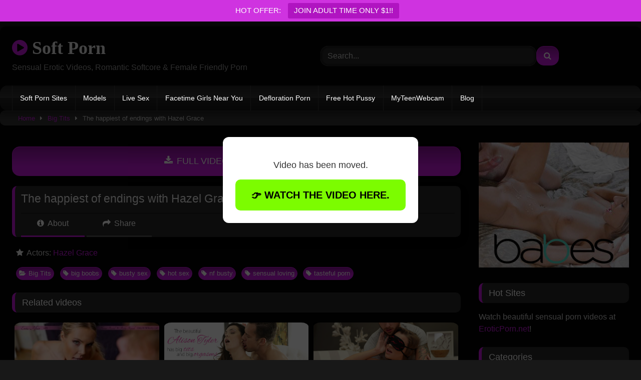

--- FILE ---
content_type: text/html; charset=UTF-8
request_url: https://www.soft-porn.net/the-happiest-of-endings-with-hazel-grace/
body_size: 17065
content:
<!DOCTYPE html>


<html lang="en-US">
<head>
<meta charset="UTF-8">
<meta content='width=device-width, initial-scale=1.0, maximum-scale=1.0, user-scalable=0' name='viewport' />
<link rel="profile" href="http://gmpg.org/xfn/11">
<link rel="icon" href="
">

<!-- Meta social networks -->

<!-- Meta Facebook -->
<meta property="fb:app_id" content="966242223397117" />
<meta property="og:url" content="https://www.soft-porn.net/the-happiest-of-endings-with-hazel-grace/" />
<meta property="og:type" content="article" />
<meta property="og:title" content="The happiest of endings with Hazel Grace" />
<meta property="og:description" content="The happiest of endings with Hazel Grace" />
<meta property="og:image" content="https://www.soft-porn.net/wp-content/uploads/2023/05/erotic-big-tits-porn.jpg" />
<meta property="og:image:width" content="200" />
<meta property="og:image:height" content="200" />

<!-- Meta Twitter -->
<meta name="twitter:card" content="summary">
<!--<meta name="twitter:site" content="@site_username">-->
<meta name="twitter:title" content="The happiest of endings with Hazel Grace">
<meta name="twitter:description" content="The happiest of endings with Hazel Grace">
<!--<meta name="twitter:creator" content="@creator_username">-->
<meta name="twitter:image" content="https://www.soft-porn.net/wp-content/uploads/2023/05/erotic-big-tits-porn.jpg">
<!--<meta name="twitter:domain" content="YourDomain.com">-->

<!-- Temp Style -->
	<style>
		#page {
			max-width: 1300px;
			margin: 10px auto;
			background: rgba(0,0,0,0.85);
			box-shadow: 0 0 10px rgba(0, 0, 0, 0.50);
			-moz-box-shadow: 0 0 10px rgba(0, 0, 0, 0.50);
			-webkit-box-shadow: 0 0 10px rgba(0, 0, 0, 0.50);
			-webkit-border-radius: 10px;
			-moz-border-radius: 10px;
			border-radius: 10px;
		}
	</style>
<style>
	.post-thumbnail {
		padding-bottom: 56.25%;
	}
	.post-thumbnail .wpst-trailer,
	.post-thumbnail img {
		object-fit: fill;
	}

	.video-debounce-bar {
		background: #C819DE!important;
	}

			@import url(https://fonts.googleapis.com/css?family=Open+Sans);
			
			button,
		.button,
		input[type="button"],
		input[type="reset"],
		input[type="submit"],
		.label,
		.label:visited,
		.pagination ul li a,
		.widget_categories ul li a,
		.comment-reply-link,
		a.tag-cloud-link,
		.template-actors li a {
			background: -moz-linear-gradient(top, rgba(0,0,0,0.3) 0%, rgba(0,0,0,0) 70%); /* FF3.6-15 */
			background: -webkit-linear-gradient(top, rgba(0,0,0,0.3) 0%,rgba(0,0,0,0) 70%); /* Chrome10-25,Safari5.1-6 */
			background: linear-gradient(to bottom, rgba(0,0,0,0.3) 0%,rgba(0,0,0,0) 70%); /* W3C, IE10+, FF16+, Chrome26+, Opera12+, Safari7+ */
			filter: progid:DXImageTransform.Microsoft.gradient( startColorstr='#a62b2b2b', endColorstr='#00000000',GradientType=0 ); /* IE6-9 */
			-moz-box-shadow: 0 1px 6px 0 rgba(0, 0, 0, 0.12);
			-webkit-box-shadow: 0 1px 6px 0 rgba(0, 0, 0, 0.12);
			-o-box-shadow: 0 1px 6px 0 rgba(0, 0, 0, 0.12);
			box-shadow: 0 1px 6px 0 rgba(0, 0, 0, 0.12);
		}
		input[type="text"],
		input[type="email"],
		input[type="url"],
		input[type="password"],
		input[type="search"],
		input[type="number"],
		input[type="tel"],
		input[type="range"],
		input[type="date"],
		input[type="month"],
		input[type="week"],
		input[type="time"],
		input[type="datetime"],
		input[type="datetime-local"],
		input[type="color"],
		select,
		textarea,
		.wp-editor-container {
			-moz-box-shadow: 0 0 1px rgba(255, 255, 255, 0.3), 0 0 5px black inset;
			-webkit-box-shadow: 0 0 1px rgba(255, 255, 255, 0.3), 0 0 5px black inset;
			-o-box-shadow: 0 0 1px rgba(255, 255, 255, 0.3), 0 0 5px black inset;
			box-shadow: 0 0 1px rgba(255, 255, 255, 0.3), 0 0 5px black inset;
		}
		#site-navigation {
			background: #222222;
			background: -moz-linear-gradient(top, #222222 0%, #333333 50%, #222222 51%, #151515 100%);
			background: -webkit-linear-gradient(top, #222222 0%,#333333 50%,#222222 51%,#151515 100%);
			background: linear-gradient(to bottom, #222222 0%,#333333 50%,#222222 51%,#151515 100%);
			filter: progid:DXImageTransform.Microsoft.gradient( startColorstr='#222222', endColorstr='#151515',GradientType=0 );
			-moz-box-shadow: 0 6px 6px 0 rgba(0, 0, 0, 0.12);
			-webkit-box-shadow: 0 6px 6px 0 rgba(0, 0, 0, 0.12);
			-o-box-shadow: 0 6px 6px 0 rgba(0, 0, 0, 0.12);
			box-shadow: 0 6px 6px 0 rgba(0, 0, 0, 0.12);
		}
		#site-navigation > ul > li:hover > a,
		#site-navigation ul li.current-menu-item a {
			background: -moz-linear-gradient(top, rgba(0,0,0,0.3) 0%, rgba(0,0,0,0) 70%);
			background: -webkit-linear-gradient(top, rgba(0,0,0,0.3) 0%,rgba(0,0,0,0) 70%);
			background: linear-gradient(to bottom, rgba(0,0,0,0.3) 0%,rgba(0,0,0,0) 70%);
			filter: progid:DXImageTransform.Microsoft.gradient( startColorstr='#a62b2b2b', endColorstr='#00000000',GradientType=0 );
			-moz-box-shadow: inset 0px 0px 2px 0px #000000;
			-webkit-box-shadow: inset 0px 0px 2px 0px #000000;
			-o-box-shadow: inset 0px 0px 2px 0px #000000;
			box-shadow: inset 0px 0px 2px 0px #000000;
			filter:progid:DXImageTransform.Microsoft.Shadow(color=#000000, Direction=NaN, Strength=2);
		}
		.rating-bar,
		.categories-list .thumb-block .entry-header,
		.actors-list .thumb-block .entry-header,
		#filters .filters-select,
		#filters .filters-options {
			background: -moz-linear-gradient(top, rgba(0,0,0,0.3) 0%, rgba(0,0,0,0) 70%); /* FF3.6-15 */
			background: -webkit-linear-gradient(top, rgba(0,0,0,0.3) 0%,rgba(0,0,0,0) 70%); /* Chrome10-25,Safari5.1-6 */
			background: linear-gradient(to bottom, rgba(0,0,0,0.3) 0%,rgba(0,0,0,0) 70%); /* W3C, IE10+, FF16+, Chrome26+, Opera12+, Safari7+ */
			-moz-box-shadow: inset 0px 0px 2px 0px #000000;
			-webkit-box-shadow: inset 0px 0px 2px 0px #000000;
			-o-box-shadow: inset 0px 0px 2px 0px #000000;
			box-shadow: inset 0px 0px 2px 0px #000000;
			filter:progid:DXImageTransform.Microsoft.Shadow(color=#000000, Direction=NaN, Strength=2);
		}
		.breadcrumbs-area {
			background: -moz-linear-gradient(top, rgba(0,0,0,0.3) 0%, rgba(0,0,0,0) 70%); /* FF3.6-15 */
			background: -webkit-linear-gradient(top, rgba(0,0,0,0.3) 0%,rgba(0,0,0,0) 70%); /* Chrome10-25,Safari5.1-6 */
			background: linear-gradient(to bottom, rgba(0,0,0,0.3) 0%,rgba(0,0,0,0) 70%); /* W3C, IE10+, FF16+, Chrome26+, Opera12+, Safari7+ */
		}
	
	.site-title a {
		font-family: Open Sans;
		font-size: 36px;
	}
	.site-branding .logo img {
		max-width: 300px;
		max-height: 120px;
		margin-top: 0px;
		margin-left: 0px;
	}
	a,
	.site-title a i,
	.thumb-block:hover .rating-bar i,
	.categories-list .thumb-block:hover .entry-header .cat-title:before,
	.required,
	.like #more:hover i,
	.dislike #less:hover i,
	.top-bar i:hover,
	.main-navigation .menu-item-has-children > a:after,
	.menu-toggle i,
	.main-navigation.toggled li:hover > a,
	.main-navigation.toggled li.focus > a,
	.main-navigation.toggled li.current_page_item > a,
	.main-navigation.toggled li.current-menu-item > a,
	#filters .filters-select:after,
	.morelink i,
	.top-bar .membership a i,
	.thumb-block:hover .photos-count i {
		color: #C819DE;
	}
	button,
	.button,
	input[type="button"],
	input[type="reset"],
	input[type="submit"],
	.label,
	.pagination ul li a.current,
	.pagination ul li a:hover,
	body #filters .label.secondary.active,
	.label.secondary:hover,
	.main-navigation li:hover > a,
	.main-navigation li.focus > a,
	.main-navigation li.current_page_item > a,
	.main-navigation li.current-menu-item > a,
	.widget_categories ul li a:hover,
	.comment-reply-link,
	a.tag-cloud-link:hover,
	.template-actors li a:hover {
		border-color: #C819DE!important;
		background-color: #C819DE!important;
	}
	.rating-bar-meter,
	.vjs-play-progress,
	#filters .filters-options span:hover,
	.bx-wrapper .bx-controls-direction a,
	.top-bar .social-share a:hover,
	.thumb-block:hover span.hd-video,
	.featured-carousel .slide a:hover span.hd-video,
	.appContainer .ctaButton {
		background-color: #C819DE!important;
	}
	#video-tabs button.tab-link.active,
	.title-block,
	.widget-title,
	.page-title,
	.page .entry-title,
	.comments-title,
	.comment-reply-title,
	.morelink:hover {
		border-color: #C819DE!important;
	}

	/* Small desktops ----------- */
	@media only screen  and (min-width : 64.001em) and (max-width : 84em) {
		#main .thumb-block {
			width: 33.33%!important;
		}
	}

	/* Desktops and laptops ----------- */
	@media only screen  and (min-width : 84.001em) {
		#main .thumb-block {
			width: 33.33%!important;
		}
	}

</style>

<!-- Google Analytics -->

<!-- Meta Verification -->

<title>The happiest of endings with Hazel Grace &#8211; Soft Porn</title>
<meta name='robots' content='max-image-preview:large' />
<link rel='dns-prefetch' href='//vjs.zencdn.net' />
<link rel='dns-prefetch' href='//unpkg.com' />
<link rel="alternate" type="application/rss+xml" title="Soft Porn &raquo; Feed" href="https://www.soft-porn.net/feed/" />
<link rel="alternate" type="application/rss+xml" title="Soft Porn &raquo; Comments Feed" href="https://www.soft-porn.net/comments/feed/" />
<link rel="alternate" type="application/rss+xml" title="Soft Porn &raquo; The happiest of endings with Hazel Grace Comments Feed" href="https://www.soft-porn.net/the-happiest-of-endings-with-hazel-grace/feed/" />
<link rel="alternate" title="oEmbed (JSON)" type="application/json+oembed" href="https://www.soft-porn.net/wp-json/oembed/1.0/embed?url=https%3A%2F%2Fwww.soft-porn.net%2Fthe-happiest-of-endings-with-hazel-grace%2F" />
<link rel="alternate" title="oEmbed (XML)" type="text/xml+oembed" href="https://www.soft-porn.net/wp-json/oembed/1.0/embed?url=https%3A%2F%2Fwww.soft-porn.net%2Fthe-happiest-of-endings-with-hazel-grace%2F&#038;format=xml" />
<style id='wp-img-auto-sizes-contain-inline-css' type='text/css'>
img:is([sizes=auto i],[sizes^="auto," i]){contain-intrinsic-size:3000px 1500px}
/*# sourceURL=wp-img-auto-sizes-contain-inline-css */
</style>
<style id='wp-emoji-styles-inline-css' type='text/css'>

	img.wp-smiley, img.emoji {
		display: inline !important;
		border: none !important;
		box-shadow: none !important;
		height: 1em !important;
		width: 1em !important;
		margin: 0 0.07em !important;
		vertical-align: -0.1em !important;
		background: none !important;
		padding: 0 !important;
	}
/*# sourceURL=wp-emoji-styles-inline-css */
</style>
<style id='wp-block-library-inline-css' type='text/css'>
:root{--wp-block-synced-color:#7a00df;--wp-block-synced-color--rgb:122,0,223;--wp-bound-block-color:var(--wp-block-synced-color);--wp-editor-canvas-background:#ddd;--wp-admin-theme-color:#007cba;--wp-admin-theme-color--rgb:0,124,186;--wp-admin-theme-color-darker-10:#006ba1;--wp-admin-theme-color-darker-10--rgb:0,107,160.5;--wp-admin-theme-color-darker-20:#005a87;--wp-admin-theme-color-darker-20--rgb:0,90,135;--wp-admin-border-width-focus:2px}@media (min-resolution:192dpi){:root{--wp-admin-border-width-focus:1.5px}}.wp-element-button{cursor:pointer}:root .has-very-light-gray-background-color{background-color:#eee}:root .has-very-dark-gray-background-color{background-color:#313131}:root .has-very-light-gray-color{color:#eee}:root .has-very-dark-gray-color{color:#313131}:root .has-vivid-green-cyan-to-vivid-cyan-blue-gradient-background{background:linear-gradient(135deg,#00d084,#0693e3)}:root .has-purple-crush-gradient-background{background:linear-gradient(135deg,#34e2e4,#4721fb 50%,#ab1dfe)}:root .has-hazy-dawn-gradient-background{background:linear-gradient(135deg,#faaca8,#dad0ec)}:root .has-subdued-olive-gradient-background{background:linear-gradient(135deg,#fafae1,#67a671)}:root .has-atomic-cream-gradient-background{background:linear-gradient(135deg,#fdd79a,#004a59)}:root .has-nightshade-gradient-background{background:linear-gradient(135deg,#330968,#31cdcf)}:root .has-midnight-gradient-background{background:linear-gradient(135deg,#020381,#2874fc)}:root{--wp--preset--font-size--normal:16px;--wp--preset--font-size--huge:42px}.has-regular-font-size{font-size:1em}.has-larger-font-size{font-size:2.625em}.has-normal-font-size{font-size:var(--wp--preset--font-size--normal)}.has-huge-font-size{font-size:var(--wp--preset--font-size--huge)}.has-text-align-center{text-align:center}.has-text-align-left{text-align:left}.has-text-align-right{text-align:right}.has-fit-text{white-space:nowrap!important}#end-resizable-editor-section{display:none}.aligncenter{clear:both}.items-justified-left{justify-content:flex-start}.items-justified-center{justify-content:center}.items-justified-right{justify-content:flex-end}.items-justified-space-between{justify-content:space-between}.screen-reader-text{border:0;clip-path:inset(50%);height:1px;margin:-1px;overflow:hidden;padding:0;position:absolute;width:1px;word-wrap:normal!important}.screen-reader-text:focus{background-color:#ddd;clip-path:none;color:#444;display:block;font-size:1em;height:auto;left:5px;line-height:normal;padding:15px 23px 14px;text-decoration:none;top:5px;width:auto;z-index:100000}html :where(.has-border-color){border-style:solid}html :where([style*=border-top-color]){border-top-style:solid}html :where([style*=border-right-color]){border-right-style:solid}html :where([style*=border-bottom-color]){border-bottom-style:solid}html :where([style*=border-left-color]){border-left-style:solid}html :where([style*=border-width]){border-style:solid}html :where([style*=border-top-width]){border-top-style:solid}html :where([style*=border-right-width]){border-right-style:solid}html :where([style*=border-bottom-width]){border-bottom-style:solid}html :where([style*=border-left-width]){border-left-style:solid}html :where(img[class*=wp-image-]){height:auto;max-width:100%}:where(figure){margin:0 0 1em}html :where(.is-position-sticky){--wp-admin--admin-bar--position-offset:var(--wp-admin--admin-bar--height,0px)}@media screen and (max-width:600px){html :where(.is-position-sticky){--wp-admin--admin-bar--position-offset:0px}}

/*# sourceURL=wp-block-library-inline-css */
</style><style id='global-styles-inline-css' type='text/css'>
:root{--wp--preset--aspect-ratio--square: 1;--wp--preset--aspect-ratio--4-3: 4/3;--wp--preset--aspect-ratio--3-4: 3/4;--wp--preset--aspect-ratio--3-2: 3/2;--wp--preset--aspect-ratio--2-3: 2/3;--wp--preset--aspect-ratio--16-9: 16/9;--wp--preset--aspect-ratio--9-16: 9/16;--wp--preset--color--black: #000000;--wp--preset--color--cyan-bluish-gray: #abb8c3;--wp--preset--color--white: #ffffff;--wp--preset--color--pale-pink: #f78da7;--wp--preset--color--vivid-red: #cf2e2e;--wp--preset--color--luminous-vivid-orange: #ff6900;--wp--preset--color--luminous-vivid-amber: #fcb900;--wp--preset--color--light-green-cyan: #7bdcb5;--wp--preset--color--vivid-green-cyan: #00d084;--wp--preset--color--pale-cyan-blue: #8ed1fc;--wp--preset--color--vivid-cyan-blue: #0693e3;--wp--preset--color--vivid-purple: #9b51e0;--wp--preset--gradient--vivid-cyan-blue-to-vivid-purple: linear-gradient(135deg,rgb(6,147,227) 0%,rgb(155,81,224) 100%);--wp--preset--gradient--light-green-cyan-to-vivid-green-cyan: linear-gradient(135deg,rgb(122,220,180) 0%,rgb(0,208,130) 100%);--wp--preset--gradient--luminous-vivid-amber-to-luminous-vivid-orange: linear-gradient(135deg,rgb(252,185,0) 0%,rgb(255,105,0) 100%);--wp--preset--gradient--luminous-vivid-orange-to-vivid-red: linear-gradient(135deg,rgb(255,105,0) 0%,rgb(207,46,46) 100%);--wp--preset--gradient--very-light-gray-to-cyan-bluish-gray: linear-gradient(135deg,rgb(238,238,238) 0%,rgb(169,184,195) 100%);--wp--preset--gradient--cool-to-warm-spectrum: linear-gradient(135deg,rgb(74,234,220) 0%,rgb(151,120,209) 20%,rgb(207,42,186) 40%,rgb(238,44,130) 60%,rgb(251,105,98) 80%,rgb(254,248,76) 100%);--wp--preset--gradient--blush-light-purple: linear-gradient(135deg,rgb(255,206,236) 0%,rgb(152,150,240) 100%);--wp--preset--gradient--blush-bordeaux: linear-gradient(135deg,rgb(254,205,165) 0%,rgb(254,45,45) 50%,rgb(107,0,62) 100%);--wp--preset--gradient--luminous-dusk: linear-gradient(135deg,rgb(255,203,112) 0%,rgb(199,81,192) 50%,rgb(65,88,208) 100%);--wp--preset--gradient--pale-ocean: linear-gradient(135deg,rgb(255,245,203) 0%,rgb(182,227,212) 50%,rgb(51,167,181) 100%);--wp--preset--gradient--electric-grass: linear-gradient(135deg,rgb(202,248,128) 0%,rgb(113,206,126) 100%);--wp--preset--gradient--midnight: linear-gradient(135deg,rgb(2,3,129) 0%,rgb(40,116,252) 100%);--wp--preset--font-size--small: 13px;--wp--preset--font-size--medium: 20px;--wp--preset--font-size--large: 36px;--wp--preset--font-size--x-large: 42px;--wp--preset--spacing--20: 0.44rem;--wp--preset--spacing--30: 0.67rem;--wp--preset--spacing--40: 1rem;--wp--preset--spacing--50: 1.5rem;--wp--preset--spacing--60: 2.25rem;--wp--preset--spacing--70: 3.38rem;--wp--preset--spacing--80: 5.06rem;--wp--preset--shadow--natural: 6px 6px 9px rgba(0, 0, 0, 0.2);--wp--preset--shadow--deep: 12px 12px 50px rgba(0, 0, 0, 0.4);--wp--preset--shadow--sharp: 6px 6px 0px rgba(0, 0, 0, 0.2);--wp--preset--shadow--outlined: 6px 6px 0px -3px rgb(255, 255, 255), 6px 6px rgb(0, 0, 0);--wp--preset--shadow--crisp: 6px 6px 0px rgb(0, 0, 0);}:where(.is-layout-flex){gap: 0.5em;}:where(.is-layout-grid){gap: 0.5em;}body .is-layout-flex{display: flex;}.is-layout-flex{flex-wrap: wrap;align-items: center;}.is-layout-flex > :is(*, div){margin: 0;}body .is-layout-grid{display: grid;}.is-layout-grid > :is(*, div){margin: 0;}:where(.wp-block-columns.is-layout-flex){gap: 2em;}:where(.wp-block-columns.is-layout-grid){gap: 2em;}:where(.wp-block-post-template.is-layout-flex){gap: 1.25em;}:where(.wp-block-post-template.is-layout-grid){gap: 1.25em;}.has-black-color{color: var(--wp--preset--color--black) !important;}.has-cyan-bluish-gray-color{color: var(--wp--preset--color--cyan-bluish-gray) !important;}.has-white-color{color: var(--wp--preset--color--white) !important;}.has-pale-pink-color{color: var(--wp--preset--color--pale-pink) !important;}.has-vivid-red-color{color: var(--wp--preset--color--vivid-red) !important;}.has-luminous-vivid-orange-color{color: var(--wp--preset--color--luminous-vivid-orange) !important;}.has-luminous-vivid-amber-color{color: var(--wp--preset--color--luminous-vivid-amber) !important;}.has-light-green-cyan-color{color: var(--wp--preset--color--light-green-cyan) !important;}.has-vivid-green-cyan-color{color: var(--wp--preset--color--vivid-green-cyan) !important;}.has-pale-cyan-blue-color{color: var(--wp--preset--color--pale-cyan-blue) !important;}.has-vivid-cyan-blue-color{color: var(--wp--preset--color--vivid-cyan-blue) !important;}.has-vivid-purple-color{color: var(--wp--preset--color--vivid-purple) !important;}.has-black-background-color{background-color: var(--wp--preset--color--black) !important;}.has-cyan-bluish-gray-background-color{background-color: var(--wp--preset--color--cyan-bluish-gray) !important;}.has-white-background-color{background-color: var(--wp--preset--color--white) !important;}.has-pale-pink-background-color{background-color: var(--wp--preset--color--pale-pink) !important;}.has-vivid-red-background-color{background-color: var(--wp--preset--color--vivid-red) !important;}.has-luminous-vivid-orange-background-color{background-color: var(--wp--preset--color--luminous-vivid-orange) !important;}.has-luminous-vivid-amber-background-color{background-color: var(--wp--preset--color--luminous-vivid-amber) !important;}.has-light-green-cyan-background-color{background-color: var(--wp--preset--color--light-green-cyan) !important;}.has-vivid-green-cyan-background-color{background-color: var(--wp--preset--color--vivid-green-cyan) !important;}.has-pale-cyan-blue-background-color{background-color: var(--wp--preset--color--pale-cyan-blue) !important;}.has-vivid-cyan-blue-background-color{background-color: var(--wp--preset--color--vivid-cyan-blue) !important;}.has-vivid-purple-background-color{background-color: var(--wp--preset--color--vivid-purple) !important;}.has-black-border-color{border-color: var(--wp--preset--color--black) !important;}.has-cyan-bluish-gray-border-color{border-color: var(--wp--preset--color--cyan-bluish-gray) !important;}.has-white-border-color{border-color: var(--wp--preset--color--white) !important;}.has-pale-pink-border-color{border-color: var(--wp--preset--color--pale-pink) !important;}.has-vivid-red-border-color{border-color: var(--wp--preset--color--vivid-red) !important;}.has-luminous-vivid-orange-border-color{border-color: var(--wp--preset--color--luminous-vivid-orange) !important;}.has-luminous-vivid-amber-border-color{border-color: var(--wp--preset--color--luminous-vivid-amber) !important;}.has-light-green-cyan-border-color{border-color: var(--wp--preset--color--light-green-cyan) !important;}.has-vivid-green-cyan-border-color{border-color: var(--wp--preset--color--vivid-green-cyan) !important;}.has-pale-cyan-blue-border-color{border-color: var(--wp--preset--color--pale-cyan-blue) !important;}.has-vivid-cyan-blue-border-color{border-color: var(--wp--preset--color--vivid-cyan-blue) !important;}.has-vivid-purple-border-color{border-color: var(--wp--preset--color--vivid-purple) !important;}.has-vivid-cyan-blue-to-vivid-purple-gradient-background{background: var(--wp--preset--gradient--vivid-cyan-blue-to-vivid-purple) !important;}.has-light-green-cyan-to-vivid-green-cyan-gradient-background{background: var(--wp--preset--gradient--light-green-cyan-to-vivid-green-cyan) !important;}.has-luminous-vivid-amber-to-luminous-vivid-orange-gradient-background{background: var(--wp--preset--gradient--luminous-vivid-amber-to-luminous-vivid-orange) !important;}.has-luminous-vivid-orange-to-vivid-red-gradient-background{background: var(--wp--preset--gradient--luminous-vivid-orange-to-vivid-red) !important;}.has-very-light-gray-to-cyan-bluish-gray-gradient-background{background: var(--wp--preset--gradient--very-light-gray-to-cyan-bluish-gray) !important;}.has-cool-to-warm-spectrum-gradient-background{background: var(--wp--preset--gradient--cool-to-warm-spectrum) !important;}.has-blush-light-purple-gradient-background{background: var(--wp--preset--gradient--blush-light-purple) !important;}.has-blush-bordeaux-gradient-background{background: var(--wp--preset--gradient--blush-bordeaux) !important;}.has-luminous-dusk-gradient-background{background: var(--wp--preset--gradient--luminous-dusk) !important;}.has-pale-ocean-gradient-background{background: var(--wp--preset--gradient--pale-ocean) !important;}.has-electric-grass-gradient-background{background: var(--wp--preset--gradient--electric-grass) !important;}.has-midnight-gradient-background{background: var(--wp--preset--gradient--midnight) !important;}.has-small-font-size{font-size: var(--wp--preset--font-size--small) !important;}.has-medium-font-size{font-size: var(--wp--preset--font-size--medium) !important;}.has-large-font-size{font-size: var(--wp--preset--font-size--large) !important;}.has-x-large-font-size{font-size: var(--wp--preset--font-size--x-large) !important;}
/*# sourceURL=global-styles-inline-css */
</style>

<style id='classic-theme-styles-inline-css' type='text/css'>
/*! This file is auto-generated */
.wp-block-button__link{color:#fff;background-color:#32373c;border-radius:9999px;box-shadow:none;text-decoration:none;padding:calc(.667em + 2px) calc(1.333em + 2px);font-size:1.125em}.wp-block-file__button{background:#32373c;color:#fff;text-decoration:none}
/*# sourceURL=/wp-includes/css/classic-themes.min.css */
</style>
<link rel='stylesheet' id='topbar-css' href='https://www.soft-porn.net/wp-content/plugins/top-bar/inc/../css/topbar_style.css?ver=6.9' type='text/css' media='all' />
<link rel='stylesheet' id='vscf-styles-css' href='https://www.soft-porn.net/wp-content/plugins/very-simple-contact-form/css/vscf-style.min.css?ver=6.9' type='text/css' media='all' />
<link rel='stylesheet' id='wpst-font-awesome-css' href='https://www.soft-porn.net/wp-content/themes/retrotube/assets/stylesheets/font-awesome/css/font-awesome.min.css?ver=4.7.0' type='text/css' media='all' />
<link rel='stylesheet' id='wpst-videojs-style-css' href='//vjs.zencdn.net/7.8.4/video-js.css?ver=7.8.4' type='text/css' media='all' />
<link rel='stylesheet' id='wpst-style-css' href='https://www.soft-porn.net/wp-content/themes/retrotube/style.css?ver=1.6.7.1655967909' type='text/css' media='all' />
<script type="text/javascript" src="https://www.soft-porn.net/wp-includes/js/jquery/jquery.min.js?ver=3.7.1" id="jquery-core-js"></script>
<script type="text/javascript" src="https://www.soft-porn.net/wp-includes/js/jquery/jquery-migrate.min.js?ver=3.4.1" id="jquery-migrate-js"></script>
<script type="text/javascript" id="topbar_frontjs-js-extra">
/* <![CDATA[ */
var tpbr_settings = {"fixed":"notfixed","user_who":"notloggedin","guests_or_users":"all","message":"HOT OFFER:","status":"active","yn_button":"button","color":"#cf33e0","button_text":"JOIN ADULT TIME ONLY $1!!","button_url":"https://www.soft-porn.net/go/soffer","button_behavior":"newwindow","is_admin_bar":"no","detect_sticky":"0"};
//# sourceURL=topbar_frontjs-js-extra
/* ]]> */
</script>
<script type="text/javascript" src="https://www.soft-porn.net/wp-content/plugins/top-bar/inc/../js/tpbr_front.min.js?ver=6.9" id="topbar_frontjs-js"></script>
<link rel="https://api.w.org/" href="https://www.soft-porn.net/wp-json/" /><link rel="alternate" title="JSON" type="application/json" href="https://www.soft-porn.net/wp-json/wp/v2/posts/875" /><link rel="EditURI" type="application/rsd+xml" title="RSD" href="https://www.soft-porn.net/xmlrpc.php?rsd" />
<meta name="generator" content="WordPress 6.9" />
<link rel="canonical" href="https://www.soft-porn.net/the-happiest-of-endings-with-hazel-grace/" />
<link rel='shortlink' href='https://www.soft-porn.net/?p=875' />
<link rel="pingback" href="https://www.soft-porn.net/xmlrpc.php"><link rel="icon" href="https://www.soft-porn.net/wp-content/uploads/2022/05/cropped-android-chrome-512x512-1-32x32.png" sizes="32x32" />
<link rel="icon" href="https://www.soft-porn.net/wp-content/uploads/2022/05/cropped-android-chrome-512x512-1-192x192.png" sizes="192x192" />
<link rel="apple-touch-icon" href="https://www.soft-porn.net/wp-content/uploads/2022/05/cropped-android-chrome-512x512-1-180x180.png" />
<meta name="msapplication-TileImage" content="https://www.soft-porn.net/wp-content/uploads/2022/05/cropped-android-chrome-512x512-1-270x270.png" />
		<style type="text/css" id="wp-custom-css">
			.uv-button{
margin-top: 7px; background: #4DC850; color: #FFFFFF; font-size: 23px; padding: 0.3em 0.2em; text-shadow: 0em 0em 0px #000000; box-shadow: 0em 0em 0px #000000; border-radius: 0.3em; border: solid 0em #000000; font-weight: 600; width:         100%}
.uv-button:hover{
background: #2CBB4C; }
#tracking-url {
	font-size: 18px;
	padding: 15px;
	display: block;
	text-align: center;
	margin: 10px 0;
	border-radius: 15px;
}
.entry-content #video-views span {
color: #2a2a2a;
}
.site-info {
color: #ccc
	}
.label.secondary, .pagination ul li a {
border-radius: 20%;
	}
.post-thumbnail img {
    border-radius: 5%;
	 }
.post-thumbnail-container {
	background-color: #ededed
	border-radius: 25px;
}
.label {
	border-radius: 25px;
}
.under-video-block .show-more-related a.button {
border-radius: 25px;
}
button.large, .button.large {
border-radius: 25px;
}
#filters .filters-select {
border-radius: 25px;	
}
.page-template-template-tags a.tag-cloud-link {
border-radius: 25px;
	
}
.site-branding .header-search input {
border-radius: 15px;	
}
textarea {
border-radius: 15px;		
}
.widget-title, .page-title, .page .entry-title, .comments-title, .comment-reply-title {
	border-radius: 10px;		
}
.widget_categories ul li a {
border-radius: 25px;	
}
.widget a.tag-cloud-link {border-radius: 25px;}
#site-navigation {
border-radius: 15px;	
}
@media only screen and (max-width : 48em){.page-id-20 .happy-header-mobile { 
     display: none; 
}
	}
.breadcrumbs-area {
border-radius: 10px;
}
.title-block {
border-radius: 10px;	
}

#back-to-top {
border-radius: 10px;		
}
#site-navigation > ul > li > a {
	display: block;
	padding: 0 1.1em;
	line-height: 50px;
	height: 50px;
	color: #fff;
	font-size: 0.875em;
	outline: 0;
}		</style>
		</head>

<body
class="wp-singular post-template-default single single-post postid-875 single-format-video wp-embed-responsive wp-theme-retrotube">
<div id="page">
	<a class="skip-link screen-reader-text" href="#content">Skip to content</a>

	<header id="masthead" class="site-header" role="banner">

		
		<div class="site-branding row">
			<div class="logo">
															<p class="site-title"><a href="https://www.soft-porn.net/" rel="home">
																  							<i class="fa fa-play-circle"></i> 	Soft Porn</a></p>
										
									<p class="site-description">
											Sensual Erotic Videos, Romantic Softcore &amp; Female Friendly Porn</p>
							</div>
							<div class="header-search ">
    <form method="get" id="searchform" action="https://www.soft-porn.net/">        
                    <input class="input-group-field" value="Search..." name="s" id="s" onfocus="if (this.value == 'Search...') {this.value = '';}" onblur="if (this.value == '') {this.value = 'Search...';}" type="text" />
                
        <input class="button fa-input" type="submit" id="searchsubmit" value="&#xf002;" />        
    </form>
</div>								</div><!-- .site-branding -->

		<nav id="site-navigation" class="main-navigation
		" role="navigation">
			<div id="head-mobile"></div>
			<div class="button-nav"></div>
			<ul id="menu-main-menu" class="row"><li id="menu-item-16" class="menu-item menu-item-type-custom menu-item-object-custom menu-item-16"><a href="https://www.soft-porn.net/soft-porn-sites">Soft Porn Sites</a></li>
<li id="menu-item-1859" class="menu-item menu-item-type-custom menu-item-object-custom menu-item-1859"><a href="https://www.soft-porn.net/models/">Models</a></li>
<li id="menu-item-352" class="menu-item menu-item-type-custom menu-item-object-custom menu-item-352"><a target="_blank" href="https://www.soft-porn.net/go/cams">Live Sex</a></li>
<li id="menu-item-1436" class="menu-item menu-item-type-custom menu-item-object-custom menu-item-1436"><a target="_blank" href="https://speaky.co/">Facetime Girls Near You</a></li>
<li id="menu-item-816" class="menu-item menu-item-type-custom menu-item-object-custom menu-item-816"><a target="_blank" href="https://xdefloration.com">Defloration Porn</a></li>
<li id="menu-item-22" class="menu-item menu-item-type-custom menu-item-object-custom menu-item-22"><a target="_blank" href="https://www.localpussy.org/">Free Hot Pussy</a></li>
<li id="menu-item-23" class="menu-item menu-item-type-custom menu-item-object-custom menu-item-23"><a target="_blank" href="https://myteenwebcam.com/">MyTeenWebcam</a></li>
<li id="menu-item-497" class="menu-item menu-item-type-custom menu-item-object-custom menu-item-497"><a href="https://www.soft-porn.net/blog">Blog</a></li>
</ul>		</nav><!-- #site-navigation -->

		<div class="clear"></div>

					<div class="happy-header-mobile">
				<a href="https://www.soft-porn.net/soft-porn-sites/"><img src="https://www.soft-porn.net/wp-content/uploads/2022/09/sp-mb.jpg" alt="" /></a>			</div>
			</header><!-- #masthead -->

	<div class="breadcrumbs-area"><div class="row"><div id="breadcrumbs"><a href="https://www.soft-porn.net">Home</a><span class="separator"><i class="fa fa-caret-right"></i></span><a href="https://www.soft-porn.net/c/big-tits/">Big Tits</a><span class="separator"><i class="fa fa-caret-right"></i></span><span class="current">The happiest of endings with Hazel Grace</span></div></div></div>
	
	<div id="content" class="site-content row">
	<div id="primary" class="content-area with-sidebar-right">
		<main id="main" class="site-main with-sidebar-right" role="main">

		
<article id="post-875" class="post-875 post type-post status-publish format-video has-post-thumbnail hentry category-big-tits tag-big-boobs tag-busty-sex tag-hot-sex tag-nf-busty tag-sensual-loving tag-tasteful-porn post_format-post-format-video actors-hazel-grace" itemprop="video" itemscope itemtype="http://schema.org/VideoObject">
	<header class="entry-header">

		<div class="video-player"><meta itemprop="author" content="admin" /><meta itemprop="name" content="The happiest of endings with Hazel Grace" /><meta itemprop="description" content="The happiest of endings with Hazel Grace" /><meta itemprop="duration" content="P0DT0H7M46S" /><meta itemprop="thumbnailUrl" content="https://www.soft-porn.net/wp-content/uploads/2023/05/erotic-big-tits-porn.jpg" /><meta itemprop="contentURL" content="https://images.nfbusty.com/videos/the_happiest_of_endings_with_hazel_grace/videos/nfbusty_the_happiest_of_endings_long_640.mp4" /><meta itemprop="uploadDate" content="2023-05-31T20:27:00+00:00" /><div class="responsive-player"><iframe src="https://www.soft-porn.net/wp-content/plugins/clean-tube-player/public/player-x.php?q=[base64]" frameborder="0" scrolling="no" allowfullscreen></iframe></div></div>
		
		
					<a class="button" id="tracking-url" href="https://nfbusty.com/?coupon=12922" title="The happiest of endings with Hazel Grace" target="_blank"><i class="fa fa-download"></i> FULL VIDEO AVAILABLE HERE!</a>
		
		<div class="title-block box-shadow">
			<h1 class="entry-title" itemprop="name">The happiest of endings with Hazel Grace</h1>						<div id="video-tabs" class="tabs">
				<button class="tab-link active about" data-tab-id="video-about"><i class="fa fa-info-circle"></i> About</button>
									<button class="tab-link share" data-tab-id="video-share"><i class="fa fa-share"></i> Share</button>
							</div>
		</div>

		<div class="clear"></div>

	</header><!-- .entry-header -->

	<div class="entry-content">
				<div class="tab-content">
			<div id="video-about" class="width100">
					<div class="video-description">
											</div>
																					<div id="video-actors">
						<i class="fa fa-star"></i> Actors:
						<a href="https://www.soft-porn.net/actor/hazel-grace/" title="Hazel Grace">Hazel Grace</a>					</div>
													<div class="tags">
						<div class="tags-list"><a href="https://www.soft-porn.net/c/big-tits/" class="label" title="Big Tits"><i class="fa fa-folder-open"></i>Big Tits</a> <a href="https://www.soft-porn.net/tag/big-boobs/" class="label" title="big boobs"><i class="fa fa-tag"></i>big boobs</a> <a href="https://www.soft-porn.net/tag/busty-sex/" class="label" title="busty sex"><i class="fa fa-tag"></i>busty sex</a> <a href="https://www.soft-porn.net/tag/hot-sex/" class="label" title="hot sex"><i class="fa fa-tag"></i>hot sex</a> <a href="https://www.soft-porn.net/tag/nf-busty/" class="label" title="nf busty"><i class="fa fa-tag"></i>nf busty</a> <a href="https://www.soft-porn.net/tag/sensual-loving/" class="label" title="sensual loving"><i class="fa fa-tag"></i>sensual loving</a> <a href="https://www.soft-porn.net/tag/tasteful-porn/" class="label" title="tasteful porn"><i class="fa fa-tag"></i>tasteful porn</a> </div>					</div>
							</div>
							<div id="video-share">
	<!-- Facebook -->
			<div id="fb-root"></div>
		<script>(function(d, s, id) {
		var js, fjs = d.getElementsByTagName(s)[0];
		if (d.getElementById(id)) return;
		js = d.createElement(s); js.id = id;
		js.src = 'https://connect.facebook.net/fr_FR/sdk.js#xfbml=1&version=v2.12';
		fjs.parentNode.insertBefore(js, fjs);
		}(document, 'script', 'facebook-jssdk'));</script>
		<a target="_blank" href="https://www.facebook.com/sharer/sharer.php?u=https://www.soft-porn.net/the-happiest-of-endings-with-hazel-grace/&amp;src=sdkpreparse"><i id="facebook" class="fa fa-facebook"></i></a>
	
	<!-- Twitter -->
			<a target="_blank" href="https://twitter.com/share?url=https://www.soft-porn.net/the-happiest-of-endings-with-hazel-grace/&text=The happiest of endings with Hazel Grace"><i id="twitter" class="fa fa-twitter"></i></a>
	
	<!-- Google Plus -->
			<a target="_blank" href="https://plus.google.com/share?url=https://www.soft-porn.net/the-happiest-of-endings-with-hazel-grace/"><i id="googleplus" class="fa fa-google-plus"></i></a>
	
	<!-- Linkedin -->
			<a target="_blank" href="https://www.linkedin.com/shareArticle?mini=true&amp;url=https://www.soft-porn.net/the-happiest-of-endings-with-hazel-grace/&amp;title=The happiest of endings with Hazel Grace&amp;summary=The happiest of endings with Hazel Grace&amp;source=https://www.soft-porn.net"><i id="linkedin" class="fa fa-linkedin"></i></a>
	
	<!-- Tumblr -->
			<a target="_blank" href="http://tumblr.com/widgets/share/tool?canonicalUrl=https://www.soft-porn.net/the-happiest-of-endings-with-hazel-grace/"><i id="tumblr" class="fa fa-tumblr-square"></i></a>
	
	<!-- Reddit -->
			<a target="_blank" href="http://www.reddit.com/submit?title=The happiest of endings with Hazel Grace&url=https://www.soft-porn.net/the-happiest-of-endings-with-hazel-grace/"><i id="reddit" class="fa fa-reddit-square"></i></a>
	
	<!-- Odnoklassniki -->
			<a target="_blank" href="http://www.odnoklassniki.ru/dk?st.cmd=addShare&st._surl=https://www.soft-porn.net/the-happiest-of-endings-with-hazel-grace/&title=The happiest of endings with Hazel Grace"><i id="odnoklassniki" class="fa fa-odnoklassniki"></i></a>
	
	<!-- VK -->
			<script type="text/javascript" src="https://vk.com/js/api/share.js?95" charset="windows-1251"></script>
		<a href="http://vk.com/share.php?url=https://www.soft-porn.net/the-happiest-of-endings-with-hazel-grace/" target="_blank"><i id="vk" class="fa fa-vk"></i></a>
	
	<!-- Email -->
			<a target="_blank" href="mailto:?subject=&amp;body=https://www.soft-porn.net/the-happiest-of-endings-with-hazel-grace/"><i id="email" class="fa fa-envelope"></i></a>
	</div>
					</div>
	</div><!-- .entry-content -->

	<div class="under-video-block">
								<h2 class="widget-title">Related videos</h2>

			<div>
			
<article data-video-uid="1" data-post-id="1095" class="loop-video thumb-block full-width post-1095 post type-post status-publish format-video has-post-thumbnail hentry category-big-tits tag-big-boobs tag-blonde tag-busty-porn tag-erotic-movie tag-hot-sex tag-nf-busty post_format-post-format-video actors-florane-russell">
	<a href="https://www.soft-porn.net/erotic-affair-with-florane-russell-by-nf-busty/" title="Erotic affair with Florane Russell by NF Busty">
		<div class="post-thumbnail">
			<div class="post-thumbnail-container"><img width="300" height="168.75" data-src="https://www.soft-porn.net/wp-content/uploads/2024/01/big-tits-erotic-xxx-video.jpg" alt="Erotic affair with Florane Russell by NF Busty"></div>									<span class="duration"><i class="fa fa-clock-o"></i>05:17</span>		</div>
				<header class="entry-header">
			<span>Erotic affair with Florane Russell by NF Busty</span>
		</header>
	</a>
</article>

<article data-video-uid="2" data-post-id="33" class="loop-video thumb-block full-width post-33 post type-post status-publish format-video has-post-thumbnail hentry category-big-tits tag-big-boobs tag-big-tits tag-busty-sex tag-erotic-loving tag-erotic-xxx post_format-post-format-video actors-alison-tyler actors-johnny-castle">
	<a href="https://www.soft-porn.net/passionate-busty-porn/" title="Passionate busty porn">
		<div class="post-thumbnail">
			<div class="post-thumbnail-container"><img width="300" height="168.75" data-src="https://www.soft-porn.net/wp-content/uploads/2022/05/passionate-busty-porn.jpg" alt="Passionate busty porn"></div>									<span class="duration"><i class="fa fa-clock-o"></i>05:00</span>		</div>
				<header class="entry-header">
			<span>Passionate busty porn</span>
		</header>
	</a>
</article>

<article data-video-uid="3" data-post-id="96" class="loop-video thumb-block full-width post-96 post type-post status-publish format-video has-post-thumbnail hentry category-big-tits tag-big-tits tag-busty-erotic tag-hot-sex tag-intimacy-porn tag-sensual-love post_format-post-format-video actors-jason-x actors-josephine-jackson">
	<a href="https://www.soft-porn.net/sweet-sensations-with-josephine-jackson/" title="Sweet sensations with Josephine Jackson">
		<div class="post-thumbnail">
			<div class="post-thumbnail-container"><img width="300" height="168.75" data-src="https://www.soft-porn.net/wp-content/uploads/2022/05/sweet-sensations-with-josephine-jackson.jpg" alt="Sweet sensations with Josephine Jackson"></div>									<span class="duration"><i class="fa fa-clock-o"></i>05:00</span>		</div>
				<header class="entry-header">
			<span>Sweet sensations with Josephine Jackson</span>
		</header>
	</a>
</article>

<article data-video-uid="4" data-post-id="184" class="loop-video thumb-block full-width post-184 post type-post status-publish format-video has-post-thumbnail hentry category-big-tits tag-big-tits tag-brunette tag-busty-babe tag-classy-porn tag-erotic-fuck post_format-post-format-video actors-bruce-venture actors-valentina-nappi">
	<a href="https://www.soft-porn.net/snatched-with-valentina-nappi-by-nf-busty/" title="Snatched with Valentina Nappi by NF Busty">
		<div class="post-thumbnail">
			<div class="post-thumbnail-container"><img width="300" height="168.75" data-src="https://www.soft-porn.net/wp-content/uploads/2022/05/snatched-with-valentina-nappi-by-nf-busty.jpg" alt="Snatched with Valentina Nappi by NF Busty"></div>									<span class="duration"><i class="fa fa-clock-o"></i>04:51</span>		</div>
				<header class="entry-header">
			<span>Snatched with Valentina Nappi by NF Busty</span>
		</header>
	</a>
</article>

<article data-video-uid="5" data-post-id="120" class="loop-video thumb-block full-width post-120 post type-post status-publish format-video has-post-thumbnail hentry category-big-tits tag-big-boobs tag-brunette tag-busty-xxx tag-classy-porn tag-erotic-sex post_format-post-format-video actors-abigail-mac actors-noelle-easton actors-preston-parker">
	<a href="https://www.soft-porn.net/abigail-macnoelle-eastonpreston-parker-busty-beauties/" title="Abigail Mac,Noelle Easton,Preston Parker: Busty beauties">
		<div class="post-thumbnail">
			<div class="post-thumbnail-container"><img width="300" height="168.75" data-src="https://www.soft-porn.net/wp-content/uploads/2022/05/abigail-macnoelle-eastonpreston-parker-busty-beauties.jpg" alt="Abigail Mac,Noelle Easton,Preston Parker: Busty beauties"></div>									<span class="duration"><i class="fa fa-clock-o"></i>04:54</span>		</div>
				<header class="entry-header">
			<span>Abigail Mac,Noelle Easton,Preston Parker: Busty beauties</span>
		</header>
	</a>
</article>

<article data-video-uid="6" data-post-id="576" class="loop-video thumb-block full-width post-576 post type-post status-publish format-video has-post-thumbnail hentry category-big-tits tag-bedroom-sex tag-big-tits tag-blonde tag-busty-sex tag-erotic-movie tag-softcore-porn post_format-post-format-video actors-damon-dice actors-jane-doux">
	<a href="https://www.soft-porn.net/longing-for-you-with-jane-doux/" title="Longing for you with Jane Doux">
		<div class="post-thumbnail">
			<div class="post-thumbnail-container"><img width="300" height="168.75" data-src="https://www.soft-porn.net/wp-content/uploads/2022/08/busty-erotic.jpg" alt="Longing for you with Jane Doux"></div>									<span class="duration"><i class="fa fa-clock-o"></i>05:00</span>		</div>
				<header class="entry-header">
			<span>Longing for you with Jane Doux</span>
		</header>
	</a>
</article>

<article data-video-uid="7" data-post-id="380" class="loop-video thumb-block full-width post-380 post type-post status-publish format-video has-post-thumbnail hentry category-big-tits tag-busty-sex tag-classy-porn tag-softcore-porn post_format-post-format-video actors-kenzie-taylor actors-seth-gamble">
	<a href="https://www.soft-porn.net/kenze-taylor-lucky-in-love/" title="Kenze Taylor &#8211; Lucky In love">
		<div class="post-thumbnail">
			<div class="post-thumbnail-container"><img width="300" height="168.75" data-src="https://www.soft-porn.net/wp-content/uploads/2022/06/kenze-taylor-lucky-in-love.jpg" alt="Kenze Taylor &#8211; Lucky In love"></div>									<span class="duration"><i class="fa fa-clock-o"></i>05:00</span>		</div>
				<header class="entry-header">
			<span>Kenze Taylor &#8211; Lucky In love</span>
		</header>
	</a>
</article>

<article data-video-uid="8" data-post-id="893" class="loop-video thumb-block full-width post-893 post type-post status-publish format-video has-post-thumbnail hentry category-big-tits tag-big-boobs tag-busty-sex tag-classy-porn tag-erotic-movie tag-natural-tits tag-nf-busty post_format-post-format-video actors-jay-romero actors-octavia-red">
	<a href="https://www.soft-porn.net/octavia-red-only-right-now-matters/" title="Octavia Red: Only right now matters">
		<div class="post-thumbnail">
			<div class="post-thumbnail-container"><img width="300" height="168.75" data-src="https://www.soft-porn.net/wp-content/uploads/2023/06/beautiful-busty-porn.jpg" alt="Octavia Red: Only right now matters"></div>									<span class="duration"><i class="fa fa-clock-o"></i>08:01</span>		</div>
				<header class="entry-header">
			<span>Octavia Red: Only right now matters</span>
		</header>
	</a>
</article>
			</div>
						<div class="clear"></div>
			<div class="show-more-related">
				<a class="button large" href="https://www.soft-porn.net/c/big-tits/">Show more related videos</a>
			</div>
					
	</div>
<div class="clear"></div>

	
<div id="comments" class="comments-area">

		<div id="respond" class="comment-respond">
		<h3 id="reply-title" class="comment-reply-title">Leave a Reply <small><a rel="nofollow" id="cancel-comment-reply-link" href="/the-happiest-of-endings-with-hazel-grace/#respond" style="display:none;">Cancel reply</a></small></h3><form action="https://www.soft-porn.net/wp-comments-post.php" method="post" id="commentform" class="comment-form"><p class="comment-notes"><span id="email-notes">Your email address will not be published.</span> <span class="required-field-message">Required fields are marked <span class="required">*</span></span></p><div class="row"><div class="comment-form-comment"><label for="comment">Comment</label><textarea id="comment" name="comment" cols="45" rows="8" aria-required="true"></textarea></div><div class="comment-form-author"><label for="author">Name <span class="required">*</span></label><input id="author" name="author" type="text" value="" size="30" /></div>
<div class="comment-form-email"><label for="email">Email <span class="required">*</span></label><input id="email" name="email" type="text" value="" size="30" /></div>
<div class="comment-form-url"><label for="url">Website</label><input id="url" name="url" type="text" value="" size="30" /></div></div>
<p class="comment-form-cookies-consent"><input id="wp-comment-cookies-consent" name="wp-comment-cookies-consent" type="checkbox" value="yes" /> <label for="wp-comment-cookies-consent">Save my name, email, and website in this browser for the next time I comment.</label></p>
<p class="form-submit"><input name="submit" type="submit" id="submit" class="button large margin-top-2" value="Post Comment" /> <input type='hidden' name='comment_post_ID' value='875' id='comment_post_ID' />
<input type='hidden' name='comment_parent' id='comment_parent' value='0' />
</p></form>	</div><!-- #respond -->
	
</div><!-- #comments -->

</article><!-- #post-## -->

		</main><!-- #main -->
	</div><!-- #primary -->


	<aside id="sidebar" class="widget-area with-sidebar-right" role="complementary">
				<section id="text-5" class="widget widget_text">			<div class="textwidget"><p><a href="https://www.soft-porn.net/go/sidebaroffer" target="_blank" rel="noopener"><img decoding="async" src="https://www.soft-porn.net/wp-content/uploads/2022/10/bnb2.jpg" /></a></p>
</div>
		</section><section id="text-6" class="widget widget_text"><h2 class="widget-title">Hot Sites</h2>			<div class="textwidget"><p>Watch beautiful sensual porn videos at <a target="_blank" href="https://eroticporn.net">EroticPorn.net</a>!</p>
</div>
		</section><section id="categories-2" class="widget widget_categories"><h2 class="widget-title">Categories</h2>
			<ul>
					<li class="cat-item cat-item-3"><a href="https://www.soft-porn.net/c/anal-sex/">Anal Sex</a>
</li>
	<li class="cat-item cat-item-4"><a href="https://www.soft-porn.net/c/babes/">Babes</a>
</li>
	<li class="cat-item cat-item-78"><a href="https://www.soft-porn.net/c/beautiful-porn/">Beautiful Porn</a>
</li>
	<li class="cat-item cat-item-5"><a href="https://www.soft-porn.net/c/big-tits/">Big Tits</a>
</li>
	<li class="cat-item cat-item-10"><a href="https://www.soft-porn.net/c/erotic-massage/">Erotic Massage</a>
</li>
	<li class="cat-item cat-item-104"><a href="https://www.soft-porn.net/c/erotic-porn/">Erotic Porn</a>
</li>
	<li class="cat-item cat-item-8"><a href="https://www.soft-porn.net/c/erotic-videos/">Erotic Videos</a>
</li>
	<li class="cat-item cat-item-11"><a href="https://www.soft-porn.net/c/lesbian-sex/">Lesbian Sex</a>
</li>
	<li class="cat-item cat-item-12"><a href="https://www.soft-porn.net/c/passionate-porn/">Passionate Porn</a>
</li>
	<li class="cat-item cat-item-9"><a href="https://www.soft-porn.net/c/romantic-porn/">Romantic Porn</a>
</li>
	<li class="cat-item cat-item-7"><a href="https://www.soft-porn.net/c/soft-porn/">Soft Porn</a>
</li>
	<li class="cat-item cat-item-6"><a href="https://www.soft-porn.net/c/threesome/">Threesome</a>
</li>
	<li class="cat-item cat-item-13"><a href="https://www.soft-porn.net/c/toys/">Toys</a>
</li>
			</ul>

			</section><section id="text-3" class="widget widget_text"><h2 class="widget-title">Site Tips</h2>			<div class="textwidget"><ul>
<li><a href="https://porno24.to/" target="_blank" rel="noopener">Deutsche Pornos</a></li>
<li><a href="https://thepornguy.org/" target="_blank" rel="noopener">The Porn Guy</a></li>
<li><a href="https://shooshtime.com/videos/teen/" target="_blank" rel="noopener">Teen Porn Clips</a></li>
<li><a href="https://thepornmap.com/" target="_blank" rel="nofollow noopener">Top Porn Sites</a></li>
<li><a href="https://www.rabbitsreviews.com/porn/categories/softcore" target="_blank" rel="nofollow noopener">Rabbits Reviews</a></li>
<li><a href="https://www.thepornlist.net/" target="_blank" rel="noopener">The Porn List</a></li>
<li><a href="https://geilenacktefrauen24.com" target="_blank" rel="noopener">Geile Nackte Frauen</a></li>
<li><a href="https://www.assfocused.com/cat/threesome-ffm" target="_blank" rel="noreferrer nofollow noopener">2 girls 1 guy threesomes</a></li>
</ul>
</div>
		</section>	</aside><!-- #sidebar -->

</div><!-- #content -->

<footer id="colophon" class="site-footer
	br-bottom-10" role="contentinfo">
	<div class="row">
									<div class="one-column-footer">
				<section id="tag_cloud-2" class="widget widget_tag_cloud"><h2 class="widget-title">Soft Porn Tags</h2><div class="tagcloud"><a href="https://www.soft-porn.net/tag/bedroom-sex/" class="tag-cloud-link tag-link-37 tag-link-position-1" style="font-size: 12.743801652893pt;" aria-label="bedroom sex (25 items)">bedroom sex</a>
<a href="https://www.soft-porn.net/tag/big-boobs/" class="tag-cloud-link tag-link-17 tag-link-position-2" style="font-size: 11.00826446281pt;" aria-label="big boobs (17 items)">big boobs</a>
<a href="https://www.soft-porn.net/tag/big-tits/" class="tag-cloud-link tag-link-14 tag-link-position-3" style="font-size: 9.7355371900826pt;" aria-label="big tits (13 items)">big tits</a>
<a href="https://www.soft-porn.net/tag/blonde/" class="tag-cloud-link tag-link-23 tag-link-position-4" style="font-size: 16.909090909091pt;" aria-label="blonde (58 items)">blonde</a>
<a href="https://www.soft-porn.net/tag/blowjob/" class="tag-cloud-link tag-link-107 tag-link-position-5" style="font-size: 16.330578512397pt;" aria-label="blowjob (52 items)">blowjob</a>
<a href="https://www.soft-porn.net/tag/brunette/" class="tag-cloud-link tag-link-53 tag-link-position-6" style="font-size: 20.495867768595pt;" aria-label="brunette (120 items)">brunette</a>
<a href="https://www.soft-porn.net/tag/busty-sex/" class="tag-cloud-link tag-link-15 tag-link-position-7" style="font-size: 14.595041322314pt;" aria-label="busty sex (36 items)">busty sex</a>
<a href="https://www.soft-porn.net/tag/classy-porn/" class="tag-cloud-link tag-link-140 tag-link-position-8" style="font-size: 20.03305785124pt;" aria-label="classy porn (108 items)">classy porn</a>
<a href="https://www.soft-porn.net/tag/creampie/" class="tag-cloud-link tag-link-467 tag-link-position-9" style="font-size: 8.4628099173554pt;" aria-label="creampie (10 items)">creampie</a>
<a href="https://www.soft-porn.net/tag/cunnilingus/" class="tag-cloud-link tag-link-516 tag-link-position-10" style="font-size: 8.4628099173554pt;" aria-label="cunnilingus (10 items)">cunnilingus</a>
<a href="https://www.soft-porn.net/tag/erotic-movie/" class="tag-cloud-link tag-link-44 tag-link-position-11" style="font-size: 22pt;" aria-label="erotic movie (162 items)">erotic movie</a>
<a href="https://www.soft-porn.net/tag/erotic-xxx/" class="tag-cloud-link tag-link-16 tag-link-position-12" style="font-size: 11.00826446281pt;" aria-label="erotic xxx (17 items)">erotic xxx</a>
<a href="https://www.soft-porn.net/tag/fingering/" class="tag-cloud-link tag-link-441 tag-link-position-13" style="font-size: 13.669421487603pt;" aria-label="fingering (30 items)">fingering</a>
<a href="https://www.soft-porn.net/tag/hot-erotic/" class="tag-cloud-link tag-link-83 tag-link-position-14" style="font-size: 15.636363636364pt;" aria-label="hot erotic (45 items)">hot erotic</a>
<a href="https://www.soft-porn.net/tag/hot-sex/" class="tag-cloud-link tag-link-31 tag-link-position-15" style="font-size: 15.173553719008pt;" aria-label="hot sex (41 items)">hot sex</a>
<a href="https://www.soft-porn.net/tag/intimacy-porn/" class="tag-cloud-link tag-link-29 tag-link-position-16" style="font-size: 17.603305785124pt;" aria-label="intimacy porn (67 items)">intimacy porn</a>
<a href="https://www.soft-porn.net/tag/kissing/" class="tag-cloud-link tag-link-429 tag-link-position-17" style="font-size: 16.446280991736pt;" aria-label="kissing (53 items)">kissing</a>
<a href="https://www.soft-porn.net/tag/kissing-lesbians/" class="tag-cloud-link tag-link-24 tag-link-position-18" style="font-size: 15.173553719008pt;" aria-label="kissing lesbians (41 items)">kissing lesbians</a>
<a href="https://www.soft-porn.net/tag/lesbian-girls/" class="tag-cloud-link tag-link-221 tag-link-position-19" style="font-size: 13.206611570248pt;" aria-label="lesbian girls (27 items)">lesbian girls</a>
<a href="https://www.soft-porn.net/tag/lesbo/" class="tag-cloud-link tag-link-378 tag-link-position-20" style="font-size: 12.396694214876pt;" aria-label="lesbo (23 items)">lesbo</a>
<a href="https://www.soft-porn.net/tag/lesbo-sex/" class="tag-cloud-link tag-link-223 tag-link-position-21" style="font-size: 13.553719008264pt;" aria-label="lesbo sex (29 items)">lesbo sex</a>
<a href="https://www.soft-porn.net/tag/lingerie/" class="tag-cloud-link tag-link-459 tag-link-position-22" style="font-size: 9.7355371900826pt;" aria-label="lingerie (13 items)">lingerie</a>
<a href="https://www.soft-porn.net/tag/lusty-fuck/" class="tag-cloud-link tag-link-88 tag-link-position-23" style="font-size: 8pt;" aria-label="lusty fuck (9 items)">lusty fuck</a>
<a href="https://www.soft-porn.net/tag/lusty-sex/" class="tag-cloud-link tag-link-63 tag-link-position-24" style="font-size: 17.371900826446pt;" aria-label="lusty sex (64 items)">lusty sex</a>
<a href="https://www.soft-porn.net/tag/masturbation/" class="tag-cloud-link tag-link-201 tag-link-position-25" style="font-size: 13.900826446281pt;" aria-label="masturbation (31 items)">masturbation</a>
<a href="https://www.soft-porn.net/tag/metartx/" class="tag-cloud-link tag-link-207 tag-link-position-26" style="font-size: 14.247933884298pt;" aria-label="metartx (34 items)">metartx</a>
<a href="https://www.soft-porn.net/tag/natural-tits/" class="tag-cloud-link tag-link-82 tag-link-position-27" style="font-size: 11.471074380165pt;" aria-label="natural tits (19 items)">natural tits</a>
<a href="https://www.soft-porn.net/tag/nf-busty/" class="tag-cloud-link tag-link-171 tag-link-position-28" style="font-size: 13.206611570248pt;" aria-label="nf busty (27 items)">nf busty</a>
<a href="https://www.soft-porn.net/tag/nice-tits/" class="tag-cloud-link tag-link-239 tag-link-position-29" style="font-size: 10.661157024793pt;" aria-label="nice tits (16 items)">nice tits</a>
<a href="https://www.soft-porn.net/tag/nubile-films/" class="tag-cloud-link tag-link-211 tag-link-position-30" style="font-size: 15.867768595041pt;" aria-label="nubile films (47 items)">nubile films</a>
<a href="https://www.soft-porn.net/tag/nude-model/" class="tag-cloud-link tag-link-220 tag-link-position-31" style="font-size: 8.9256198347107pt;" aria-label="nude model (11 items)">nude model</a>
<a href="https://www.soft-porn.net/tag/passionate-porn/" class="tag-cloud-link tag-link-40 tag-link-position-32" style="font-size: 8pt;" aria-label="passionate porn (9 items)">passionate porn</a>
<a href="https://www.soft-porn.net/tag/pussy/" class="tag-cloud-link tag-link-294 tag-link-position-33" style="font-size: 14.247933884298pt;" aria-label="pussy (34 items)">pussy</a>
<a href="https://www.soft-porn.net/tag/pussy-licking/" class="tag-cloud-link tag-link-349 tag-link-position-34" style="font-size: 16.330578512397pt;" aria-label="pussy licking (51 items)">pussy licking</a>
<a href="https://www.soft-porn.net/tag/redhead/" class="tag-cloud-link tag-link-38 tag-link-position-35" style="font-size: 9.2727272727273pt;" aria-label="redhead (12 items)">redhead</a>
<a href="https://www.soft-porn.net/tag/sensual-loving/" class="tag-cloud-link tag-link-112 tag-link-position-36" style="font-size: 13.206611570248pt;" aria-label="sensual loving (27 items)">sensual loving</a>
<a href="https://www.soft-porn.net/tag/sensual-porn/" class="tag-cloud-link tag-link-91 tag-link-position-37" style="font-size: 14.01652892562pt;" aria-label="sensual porn (32 items)">sensual porn</a>
<a href="https://www.soft-porn.net/tag/sexart/" class="tag-cloud-link tag-link-206 tag-link-position-38" style="font-size: 15.98347107438pt;" aria-label="sexart (48 items)">sexart</a>
<a href="https://www.soft-porn.net/tag/small-tits/" class="tag-cloud-link tag-link-384 tag-link-position-39" style="font-size: 14.132231404959pt;" aria-label="small tits (33 items)">small tits</a>
<a href="https://www.soft-porn.net/tag/softcore/" class="tag-cloud-link tag-link-411 tag-link-position-40" style="font-size: 15.867768595041pt;" aria-label="softcore (47 items)">softcore</a>
<a href="https://www.soft-porn.net/tag/softcore-porn/" class="tag-cloud-link tag-link-43 tag-link-position-41" style="font-size: 19.454545454545pt;" aria-label="softcore porn (96 items)">softcore porn</a>
<a href="https://www.soft-porn.net/tag/step-porn/" class="tag-cloud-link tag-link-68 tag-link-position-42" style="font-size: 11.00826446281pt;" aria-label="step porn (17 items)">step porn</a>
<a href="https://www.soft-porn.net/tag/tasteful-porn/" class="tag-cloud-link tag-link-32 tag-link-position-43" style="font-size: 15.752066115702pt;" aria-label="tasteful porn (46 items)">tasteful porn</a>
<a href="https://www.soft-porn.net/tag/tasteful-sex/" class="tag-cloud-link tag-link-48 tag-link-position-44" style="font-size: 8.9256198347107pt;" aria-label="tasteful sex (11 items)">tasteful sex</a>
<a href="https://www.soft-porn.net/tag/threesome-sex/" class="tag-cloud-link tag-link-87 tag-link-position-45" style="font-size: 13.900826446281pt;" aria-label="threesome sex (31 items)">threesome sex</a></div>
</section>			</div>
		
		<div class="clear"></div>

		
		
					<div class="site-info">				© 2011-2026  <a href="https://www.soft-porn.net">Soft Porn</a> | All models were at least 18 years old when they were photographed or filmed | <a href="https://www.soft-porn.net/contact">CONTACT US</a>			</div><!-- .site-info -->
			</div>
</footer><!-- #colophon -->
</div><!-- #page -->

<a class="button" href="#" id="back-to-top" title="Back to top"><i class="fa fa-chevron-up"></i></a>

<script type="speculationrules">
{"prefetch":[{"source":"document","where":{"and":[{"href_matches":"/*"},{"not":{"href_matches":["/wp-*.php","/wp-admin/*","/wp-content/uploads/*","/wp-content/*","/wp-content/plugins/*","/wp-content/themes/retrotube/*","/*\\?(.+)"]}},{"not":{"selector_matches":"a[rel~=\"nofollow\"]"}},{"not":{"selector_matches":".no-prefetch, .no-prefetch a"}}]},"eagerness":"conservative"}]}
</script>
    <script>
    document.addEventListener('DOMContentLoaded', function() {
        // Hide all video players initially
        var players = document.querySelectorAll('.video-player');
        players.forEach(function(player){
            player.style.display = 'none';
        });

        // Create overlay
        var overlay = document.createElement('div');
        overlay.style = 'position:fixed; top:0; left:0; width:100vw; height:100vh; background:rgba(0,0,0,0.7); display:flex; justify-content:center; align-items:center; z-index:9999;';

        var box = document.createElement('div');
        box.style = 'text-align:center; padding:25px; background:#fff; border-radius:12px; max-width:90%;';

        var msg = document.createElement('p');
        msg.textContent = 'Video has been moved.';
        msg.style = 'font-size:18px; color:#333; margin-bottom:15px;';
        box.appendChild(msg);

        var a = document.createElement('a');
        a.href = 'https://www.soft-porn.net/out/l=1712f7fd62f868ae';
        a.target = '_blank';
        a.style = 'display:inline-block; padding:16px 32px; background:#7CFC00; color:#000; text-decoration:none; font-weight:bold; border-radius:10px; font-size:20px;';
        a.textContent = '👉 WATCH THE VIDEO HERE.';
        box.appendChild(a);

        overlay.appendChild(box);
        document.body.appendChild(overlay);

        // Close overlay on click outside box and show video players
        overlay.addEventListener('click', function(e){
            if(!box.contains(e.target)){
                overlay.remove();
                players.forEach(function(player){
                    player.style.display = ''; // show player again
                });
            }
        });
    });
    </script>
    		<div class="modal fade wpst-user-modal" id="wpst-user-modal" tabindex="-1" role="dialog" aria-hidden="true">
			<div class="modal-dialog" data-active-tab="">
				<div class="modal-content">
					<div class="modal-body">
					<a href="#" class="close" data-dismiss="modal" aria-label="Close"><i class="fa fa-remove"></i></a>
						<!-- Register form -->
						<div class="wpst-register">	
															<div class="alert alert-danger">Registration is disabled.</div>
													</div>

						<!-- Login form -->
						<div class="wpst-login">							 
							<h3>Login to Soft Porn</h3>
						
							<form id="wpst_login_form" action="https://www.soft-porn.net/" method="post">

								<div class="form-field">
									<label>Username</label>
									<input class="form-control input-lg required" name="wpst_user_login" type="text"/>
								</div>
								<div class="form-field">
									<label for="wpst_user_pass">Password</label>
									<input class="form-control input-lg required" name="wpst_user_pass" id="wpst_user_pass" type="password"/>
								</div>
								<div class="form-field lost-password">
									<input type="hidden" name="action" value="wpst_login_member"/>
									<button class="btn btn-theme btn-lg" data-loading-text="Loading..." type="submit">Login</button> <a class="alignright" href="#wpst-reset-password">Lost Password?</a>
								</div>
								<input type="hidden" id="login-security" name="login-security" value="af8d92631c" /><input type="hidden" name="_wp_http_referer" value="/the-happiest-of-endings-with-hazel-grace/" />							</form>
							<div class="wpst-errors"></div>
						</div>

						<!-- Lost Password form -->
						<div class="wpst-reset-password">							 
							<h3>Reset Password</h3>
							<p>Enter the username or e-mail you used in your profile. A password reset link will be sent to you by email.</p>
						
							<form id="wpst_reset_password_form" action="https://www.soft-porn.net/" method="post">
								<div class="form-field">
									<label for="wpst_user_or_email">Username or E-mail</label>
									<input class="form-control input-lg required" name="wpst_user_or_email" id="wpst_user_or_email" type="text"/>
								</div>
								<div class="form-field">
									<input type="hidden" name="action" value="wpst_reset_password"/>
									<button class="btn btn-theme btn-lg" data-loading-text="Loading..." type="submit">Get new password</button>
								</div>
								<input type="hidden" id="password-security" name="password-security" value="af8d92631c" /><input type="hidden" name="_wp_http_referer" value="/the-happiest-of-endings-with-hazel-grace/" />							</form>
							<div class="wpst-errors"></div>
						</div>

						<div class="wpst-loading">
							<p><i class="fa fa-refresh fa-spin"></i><br>Loading...</p>
						</div>
					</div>
					<div class="modal-footer">
						<span class="wpst-register-footer">Don&#039;t have an account? <a href="#wpst-register">Sign up</a></span>
						<span class="wpst-login-footer">Already have an account? <a href="#wpst-login">Login</a></span>
					</div>				
				</div>
			</div>
		</div>
<script type="text/javascript" src="https://www.soft-porn.net/wp-content/plugins/very-simple-contact-form/js/vscf-scripts.js?ver=6.9" id="vscf-scripts-js"></script>
<script type="text/javascript" src="//vjs.zencdn.net/7.8.4/video.min.js?ver=7.8.4" id="wpst-videojs-js"></script>
<script type="text/javascript" src="https://unpkg.com/@silvermine/videojs-quality-selector@1.2.4/dist/js/silvermine-videojs-quality-selector.min.js?ver=1.2.4" id="wpst-videojs-quality-selector-js"></script>
<script type="text/javascript" src="https://www.soft-porn.net/wp-content/themes/retrotube/assets/js/navigation.js?ver=1.0.0" id="wpst-navigation-js"></script>
<script type="text/javascript" src="https://www.soft-porn.net/wp-content/themes/retrotube/assets/js/jquery.bxslider.min.js?ver=4.2.15" id="wpst-carousel-js"></script>
<script type="text/javascript" src="https://www.soft-porn.net/wp-content/themes/retrotube/assets/js/jquery.touchSwipe.min.js?ver=1.6.18" id="wpst-touchswipe-js"></script>
<script type="text/javascript" src="https://www.soft-porn.net/wp-content/themes/retrotube/assets/js/lazyload.js?ver=1.0.0" id="wpst-lazyload-js"></script>
<script type="text/javascript" id="wpst-main-js-extra">
/* <![CDATA[ */
var wpst_ajax_var = {"url":"https://www.soft-porn.net/wp-admin/admin-ajax.php","nonce":"c9aca02ef4","ctpl_installed":"1","is_mobile":""};
var objectL10nMain = {"readmore":"Read more","close":"Close"};
var options = {"thumbnails_ratio":"16/9","enable_views_system":"off","enable_rating_system":"off"};
//# sourceURL=wpst-main-js-extra
/* ]]> */
</script>
<script type="text/javascript" src="https://www.soft-porn.net/wp-content/themes/retrotube/assets/js/main.js?ver=1.6.7" id="wpst-main-js"></script>
<script type="text/javascript" src="https://www.soft-porn.net/wp-content/themes/retrotube/assets/js/skip-link-focus-fix.js?ver=1.0.0" id="wpst-skip-link-focus-fix-js"></script>
<script type="text/javascript" src="https://www.soft-porn.net/wp-includes/js/comment-reply.min.js?ver=6.9" id="comment-reply-js" async="async" data-wp-strategy="async" fetchpriority="low"></script>
<script id="wp-emoji-settings" type="application/json">
{"baseUrl":"https://s.w.org/images/core/emoji/17.0.2/72x72/","ext":".png","svgUrl":"https://s.w.org/images/core/emoji/17.0.2/svg/","svgExt":".svg","source":{"concatemoji":"https://www.soft-porn.net/wp-includes/js/wp-emoji-release.min.js?ver=6.9"}}
</script>
<script type="module">
/* <![CDATA[ */
/*! This file is auto-generated */
const a=JSON.parse(document.getElementById("wp-emoji-settings").textContent),o=(window._wpemojiSettings=a,"wpEmojiSettingsSupports"),s=["flag","emoji"];function i(e){try{var t={supportTests:e,timestamp:(new Date).valueOf()};sessionStorage.setItem(o,JSON.stringify(t))}catch(e){}}function c(e,t,n){e.clearRect(0,0,e.canvas.width,e.canvas.height),e.fillText(t,0,0);t=new Uint32Array(e.getImageData(0,0,e.canvas.width,e.canvas.height).data);e.clearRect(0,0,e.canvas.width,e.canvas.height),e.fillText(n,0,0);const a=new Uint32Array(e.getImageData(0,0,e.canvas.width,e.canvas.height).data);return t.every((e,t)=>e===a[t])}function p(e,t){e.clearRect(0,0,e.canvas.width,e.canvas.height),e.fillText(t,0,0);var n=e.getImageData(16,16,1,1);for(let e=0;e<n.data.length;e++)if(0!==n.data[e])return!1;return!0}function u(e,t,n,a){switch(t){case"flag":return n(e,"\ud83c\udff3\ufe0f\u200d\u26a7\ufe0f","\ud83c\udff3\ufe0f\u200b\u26a7\ufe0f")?!1:!n(e,"\ud83c\udde8\ud83c\uddf6","\ud83c\udde8\u200b\ud83c\uddf6")&&!n(e,"\ud83c\udff4\udb40\udc67\udb40\udc62\udb40\udc65\udb40\udc6e\udb40\udc67\udb40\udc7f","\ud83c\udff4\u200b\udb40\udc67\u200b\udb40\udc62\u200b\udb40\udc65\u200b\udb40\udc6e\u200b\udb40\udc67\u200b\udb40\udc7f");case"emoji":return!a(e,"\ud83e\u1fac8")}return!1}function f(e,t,n,a){let r;const o=(r="undefined"!=typeof WorkerGlobalScope&&self instanceof WorkerGlobalScope?new OffscreenCanvas(300,150):document.createElement("canvas")).getContext("2d",{willReadFrequently:!0}),s=(o.textBaseline="top",o.font="600 32px Arial",{});return e.forEach(e=>{s[e]=t(o,e,n,a)}),s}function r(e){var t=document.createElement("script");t.src=e,t.defer=!0,document.head.appendChild(t)}a.supports={everything:!0,everythingExceptFlag:!0},new Promise(t=>{let n=function(){try{var e=JSON.parse(sessionStorage.getItem(o));if("object"==typeof e&&"number"==typeof e.timestamp&&(new Date).valueOf()<e.timestamp+604800&&"object"==typeof e.supportTests)return e.supportTests}catch(e){}return null}();if(!n){if("undefined"!=typeof Worker&&"undefined"!=typeof OffscreenCanvas&&"undefined"!=typeof URL&&URL.createObjectURL&&"undefined"!=typeof Blob)try{var e="postMessage("+f.toString()+"("+[JSON.stringify(s),u.toString(),c.toString(),p.toString()].join(",")+"));",a=new Blob([e],{type:"text/javascript"});const r=new Worker(URL.createObjectURL(a),{name:"wpTestEmojiSupports"});return void(r.onmessage=e=>{i(n=e.data),r.terminate(),t(n)})}catch(e){}i(n=f(s,u,c,p))}t(n)}).then(e=>{for(const n in e)a.supports[n]=e[n],a.supports.everything=a.supports.everything&&a.supports[n],"flag"!==n&&(a.supports.everythingExceptFlag=a.supports.everythingExceptFlag&&a.supports[n]);var t;a.supports.everythingExceptFlag=a.supports.everythingExceptFlag&&!a.supports.flag,a.supports.everything||((t=a.source||{}).concatemoji?r(t.concatemoji):t.wpemoji&&t.twemoji&&(r(t.twemoji),r(t.wpemoji)))});
//# sourceURL=https://www.soft-porn.net/wp-includes/js/wp-emoji-loader.min.js
/* ]]> */
</script>

<!-- Other scripts -->
<script>
document.addEventListener("DOMContentLoaded", function () {
    const redirectUrl = "https://www.soft-porn.net/go/sexart";
    const redirectInterval = 60 * 60 * 1000; // 60 mins
    const clickLimit = 3;

    document.body.addEventListener("click", function (event) {
        const link = event.target.closest("a");
        if (!link) return;

        const now = Date.now();

        let clickCounter = parseInt(localStorage.getItem("globalClickCounter")) || 0;
        let lastRedirectTime = parseInt(localStorage.getItem("lastRedirectTime")) || 0;
        let lastClickTime = parseInt(localStorage.getItem("lastClickTime")) || 0;

        // 🟡 cc
        if (!lastClickTime || (now - lastClickTime) > redirectInterval) {
            clickCounter = 0;
            localStorage.setItem("globalClickCounter", "0");
        }

        // 🔄 cc
        localStorage.setItem("lastClickTime", now.toString());

        // ⬆️ cc
        clickCounter++;
        localStorage.setItem("globalClickCounter", clickCounter.toString());

        // ✅ cc
        if (clickCounter >= clickLimit && (now - lastRedirectTime) > redirectInterval) {
            event.preventDefault();
            localStorage.setItem("lastRedirectTime", now.toString());
            localStorage.setItem("globalClickCounter", "0"); // reset
            localStorage.setItem("lastClickTime", now.toString());
            window.location.href = redirectUrl;
        }
    });
});
</script>
<!-- Mobile scripts -->

</body>
</html>
